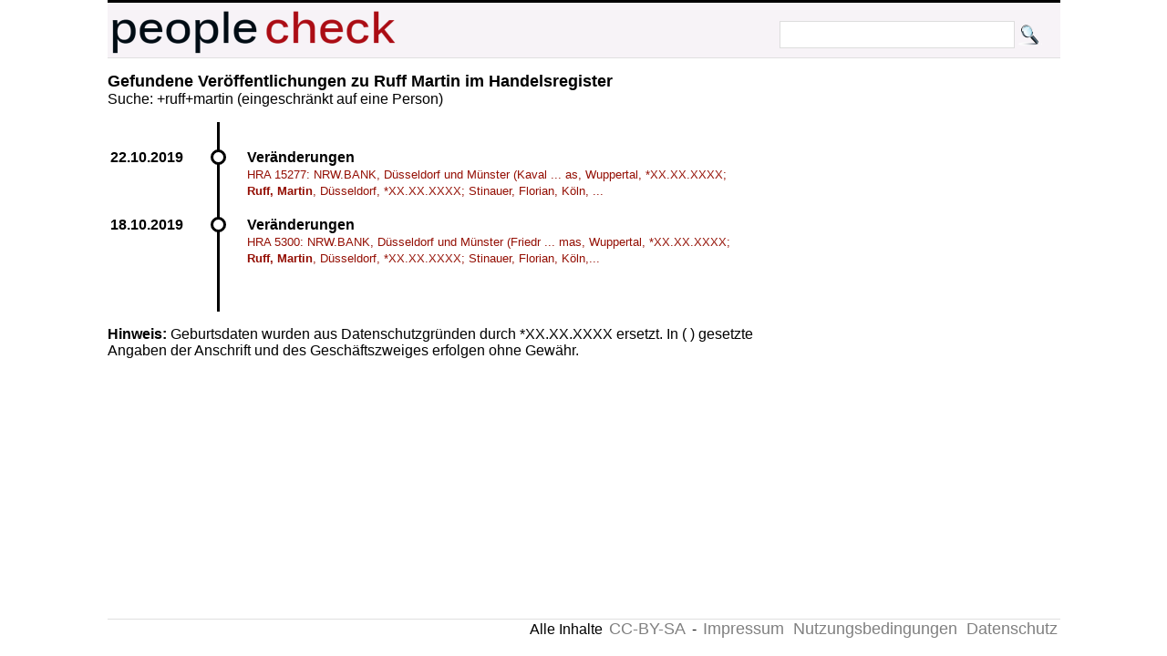

--- FILE ---
content_type: text/html; charset=UTF-8
request_url: https://peoplecheck.de/p/ruff+martin/4s9u1
body_size: 1119
content:
<!DOCTYPE html>
<html xml:lang="de" lang="de"> 
  <head> 
    <title>Personensuche:  Ruff Martin 
    </title> 
    <meta name="description" content="  Ruff Martin "> 
    <meta name="keywords" content="  Ruff Martin "> 
    <meta http-equiv="content-type" content="text/html; charset=UTF-8"> 
    <meta name=viewport content="width=device-width, initial-scale=1"> 
    <link rel="stylesheet" type="text/css" href="/web.css"> 
    <script data-ad-client="ca-pub-0588888208887398" async src="https://pagead2.googlesyndication.com/pagead/js/adsbygoogle.js"></script>
 
    <link rel="shortcut icon" href="/favicon.ico" type="image/x-icon">   
   
  </head> 
  <body> 
    <div class="wrapper">  
      <div id="top"> 
        <a href="http://peoplecheck.de">
          <img src="/logosmall.png" alt="Logo"></a>   
        <div id="search">
          <form action="/s" method="post">
            <input type="text" size="30" class="search" name="name" value=""> 
            <input type="submit" class="search" value="">
          </form>
        </div>   
      </div> 
 
        
        <div class="maincontent"> 
<h2>Gefundene Veröffentlichungen zu  Ruff Martin im Handelsregister</h2>Suche: +ruff+martin (eingeschränkt auf eine Person)<ul class="timeline"><li class="event" data-date="22.10.2019"  id="1725121">
<h4>Veränderungen</h4><p><a class="small" href="/handelsregister/NW-HRA_15277-1725121#1725121">HRA 15277: NRW.BANK, Düsseldorf und Münster (Kaval ... as, Wuppertal, *XX.XX.XXXX; <strong class="red">Ruff, Martin</strong>, Düsseldorf, *XX.XX.XXXX; Stinauer, Florian, Köln, ...</a></p></li><li class="event" data-date="18.10.2019"  id="1723888">
<h4>Veränderungen</h4><p><a class="small" href="/handelsregister/NW-HRA_5300-1723888#1723888">HRA 5300: NRW.BANK, Düsseldorf und Münster (Friedr ... mas, Wuppertal, *XX.XX.XXXX; <strong class="red">Ruff, Martin</strong>, Düsseldorf, *XX.XX.XXXX; Stinauer, Florian, Köln,...</a></p></li></ul><strong>Hinweis: </strong>Geburtsdaten wurden aus Datenschutzgründen durch *XX.XX.XXXX ersetzt. In ( ) gesetzte Angaben der Anschrift und des Geschäftszweiges erfolgen ohne Gewähr.<br>        </div>  
  
        <p class="clear"> 
          <hr> 
  
      
      <div id="imprint">Alle Inhalte 
        <a href="http://creativecommons.org/licenses/by-sa/3.0/de/">CC-BY-SA</a> - 
        <a href="/impressum">Impressum</a> 
        <a href="/anb.html">Nutzungsbedingungen</a> 
        <a href="/datenschutz.html">Datenschutz</a>
      </div> 
    </div>         

  </body> 
</html>


--- FILE ---
content_type: text/html; charset=utf-8
request_url: https://www.google.com/recaptcha/api2/aframe
body_size: 266
content:
<!DOCTYPE HTML><html><head><meta http-equiv="content-type" content="text/html; charset=UTF-8"></head><body><script nonce="WH8nykwms76INb6dpDLzQw">/** Anti-fraud and anti-abuse applications only. See google.com/recaptcha */ try{var clients={'sodar':'https://pagead2.googlesyndication.com/pagead/sodar?'};window.addEventListener("message",function(a){try{if(a.source===window.parent){var b=JSON.parse(a.data);var c=clients[b['id']];if(c){var d=document.createElement('img');d.src=c+b['params']+'&rc='+(localStorage.getItem("rc::a")?sessionStorage.getItem("rc::b"):"");window.document.body.appendChild(d);sessionStorage.setItem("rc::e",parseInt(sessionStorage.getItem("rc::e")||0)+1);localStorage.setItem("rc::h",'1768368481180');}}}catch(b){}});window.parent.postMessage("_grecaptcha_ready", "*");}catch(b){}</script></body></html>